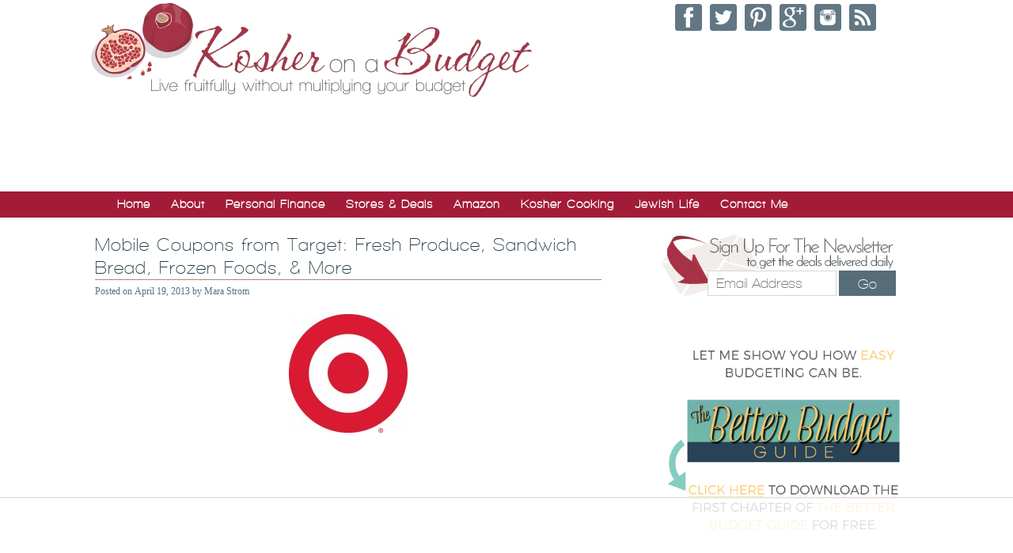

--- FILE ---
content_type: text/html
request_url: https://api.intentiq.com/profiles_engine/ProfilesEngineServlet?at=39&mi=10&dpi=936734067&pt=17&dpn=1&iiqidtype=2&iiqpcid=f07c0e6f-9ec3-46d3-a490-a099aec7c7c5&iiqpciddate=1768976582823&pcid=22a9faee-f0fd-4a6e-aa6d-ad18225db8ca&idtype=3&gdpr=0&japs=false&jaesc=0&jafc=0&jaensc=0&jsver=0.33&testGroup=A&source=pbjs&ABTestingConfigurationSource=group&abtg=A&vrref=https%3A%2F%2Fkosheronabudget.com
body_size: 54
content:
{"abPercentage":97,"adt":1,"ct":2,"isOptedOut":false,"data":{"eids":[]},"dbsaved":"false","ls":true,"cttl":86400000,"abTestUuid":"g_ccc45b6b-040f-4de2-af56-6d1b9bc352e6","tc":9,"sid":1795716828}

--- FILE ---
content_type: text/html; charset=utf-8
request_url: https://www.google.com/recaptcha/api2/aframe
body_size: 264
content:
<!DOCTYPE HTML><html><head><meta http-equiv="content-type" content="text/html; charset=UTF-8"></head><body><script nonce="dWajt8QMwTv5oroIlbo_fw">/** Anti-fraud and anti-abuse applications only. See google.com/recaptcha */ try{var clients={'sodar':'https://pagead2.googlesyndication.com/pagead/sodar?'};window.addEventListener("message",function(a){try{if(a.source===window.parent){var b=JSON.parse(a.data);var c=clients[b['id']];if(c){var d=document.createElement('img');d.src=c+b['params']+'&rc='+(localStorage.getItem("rc::a")?sessionStorage.getItem("rc::b"):"");window.document.body.appendChild(d);sessionStorage.setItem("rc::e",parseInt(sessionStorage.getItem("rc::e")||0)+1);localStorage.setItem("rc::h",'1768976596418');}}}catch(b){}});window.parent.postMessage("_grecaptcha_ready", "*");}catch(b){}</script></body></html>

--- FILE ---
content_type: text/plain
request_url: https://rtb.openx.net/openrtbb/prebidjs
body_size: -225
content:
{"id":"dc582943-7b07-4c46-974a-549094fd7009","nbr":0}

--- FILE ---
content_type: text/plain
request_url: https://rtb.openx.net/openrtbb/prebidjs
body_size: -225
content:
{"id":"54d80999-c43f-466b-a5d5-4fb251f2cf34","nbr":0}

--- FILE ---
content_type: text/plain
request_url: https://rtb.openx.net/openrtbb/prebidjs
body_size: -225
content:
{"id":"0e5f37c7-381c-4704-ac7a-03b0995fa7e1","nbr":0}

--- FILE ---
content_type: text/plain
request_url: https://rtb.openx.net/openrtbb/prebidjs
body_size: -225
content:
{"id":"8e586c69-ca35-463e-86a0-bbcfe2269813","nbr":0}

--- FILE ---
content_type: text/plain
request_url: https://rtb.openx.net/openrtbb/prebidjs
body_size: -225
content:
{"id":"42dcc6ce-c195-41eb-8c9b-d381b4ef2531","nbr":0}

--- FILE ---
content_type: text/plain
request_url: https://rtb.openx.net/openrtbb/prebidjs
body_size: -225
content:
{"id":"2804bb71-7063-4804-b25a-82b87a227708","nbr":0}

--- FILE ---
content_type: text/plain
request_url: https://rtb.openx.net/openrtbb/prebidjs
body_size: -225
content:
{"id":"ad992e43-bc18-4d93-b5a4-1c34431ddd65","nbr":0}

--- FILE ---
content_type: text/plain
request_url: https://rtb.openx.net/openrtbb/prebidjs
body_size: -225
content:
{"id":"4b70544d-593c-47ef-8db1-c6bdf6ae761f","nbr":0}

--- FILE ---
content_type: text/plain
request_url: https://rtb.openx.net/openrtbb/prebidjs
body_size: -225
content:
{"id":"cd4863ef-be37-4360-90eb-79298b1b20b9","nbr":0}

--- FILE ---
content_type: text/plain
request_url: https://rtb.openx.net/openrtbb/prebidjs
body_size: -225
content:
{"id":"f9e3ca83-8f12-466b-a7cf-66162408d0f6","nbr":0}

--- FILE ---
content_type: text/plain
request_url: https://rtb.openx.net/openrtbb/prebidjs
body_size: -225
content:
{"id":"093c48fc-c58a-40b8-8eed-5debcb5c90c1","nbr":0}

--- FILE ---
content_type: text/plain
request_url: https://rtb.openx.net/openrtbb/prebidjs
body_size: -225
content:
{"id":"6ab755fa-7318-4391-ad36-51973b350553","nbr":0}

--- FILE ---
content_type: text/plain
request_url: https://rtb.openx.net/openrtbb/prebidjs
body_size: -225
content:
{"id":"9a403e9b-869a-481d-bc36-1dd8ec7f4067","nbr":0}

--- FILE ---
content_type: text/plain; charset=UTF-8
request_url: https://at.teads.tv/fpc?analytics_tag_id=PUB_17002&tfpvi=&gdpr_consent=&gdpr_status=22&gdpr_reason=220&ccpa_consent=&sv=prebid-v1
body_size: 56
content:
MThkMGUwYzEtNmYzNS00YzhlLTkwNTUtNTIyMDNkZjkzOGExIzYtMQ==

--- FILE ---
content_type: text/plain
request_url: https://rtb.openx.net/openrtbb/prebidjs
body_size: -225
content:
{"id":"7aee3b4f-6bd1-46f2-bc21-adcac1886448","nbr":0}

--- FILE ---
content_type: text/plain
request_url: https://rtb.openx.net/openrtbb/prebidjs
body_size: -85
content:
{"id":"23f375b2-a706-4100-9fc3-413834628a8f","nbr":0}